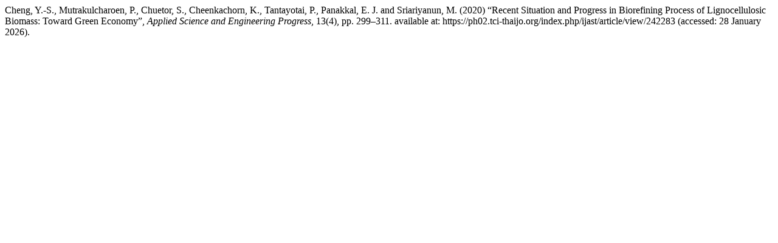

--- FILE ---
content_type: text/html; charset=UTF-8
request_url: https://ph02.tci-thaijo.org/index.php/ijast/citationstylelanguage/get/harvard-cite-them-right?submissionId=242283&publicationId=11889
body_size: 217
content:
<div class="csl-bib-body">
  <div class="csl-entry">Cheng, Y.-S., Mutrakulcharoen, P., Chuetor, S., Cheenkachorn, K., Tantayotai, P., Panakkal, E. J. and Sriariyanun, M. (2020) “Recent Situation and Progress in Biorefining Process of Lignocellulosic Biomass: Toward Green Economy”, <i>Applied Science and Engineering Progress</i>, 13(4), pp. 299–311. available at: https://ph02.tci-thaijo.org/index.php/ijast/article/view/242283 (accessed: 28 January 2026).</div>
</div>